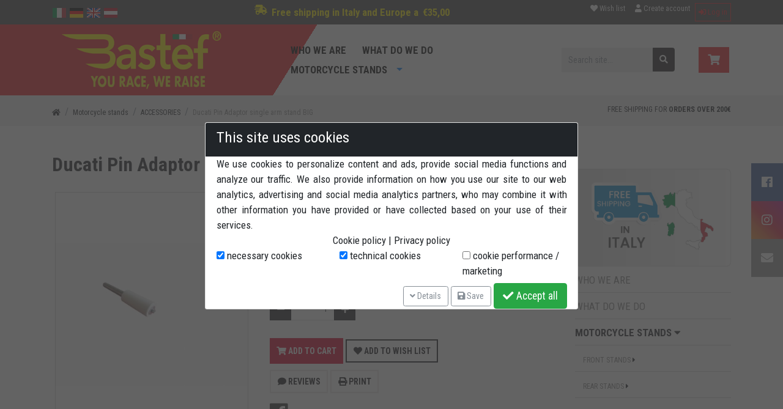

--- FILE ---
content_type: text/html; charset=UTF-8
request_url: https://www.bastef.com/motorradstnder/zubehre/ducati-einarm-adapter-gro/p/62.html?language=en
body_size: 18386
content:
<!DOCTYPE html>
<html dir="ltr" lang="en" prefix="og: http://ogp.me/ns#">
  <head>
        <link rel="apple-touch-icon" sizes="57x57" href="favicon/apple-icon-57x57.png">
    <link rel="apple-touch-icon" sizes="60x60" href="favicon/apple-icon-60x60.png">
    <link rel="apple-touch-icon" sizes="72x72" href="favicon/apple-icon-72x72.png">
    <link rel="apple-touch-icon" sizes="76x76" href="favicon/apple-icon-76x76.png">
    <link rel="apple-touch-icon" sizes="114x114" href="favicon/apple-icon-114x114.png">
    <link rel="apple-touch-icon" sizes="120x120" href="favicon/apple-icon-120x120.png">
    <link rel="apple-touch-icon" sizes="144x144" href="favicon/apple-icon-144x144.png">
    <link rel="apple-touch-icon" sizes="152x152" href="favicon/apple-icon-152x152.png">
    <link rel="apple-touch-icon" sizes="180x180" href="favicon/apple-icon-180x180.png">
    <link rel="icon" type="image/png" sizes="192x192"  href="favicon/android-icon-192x192.png">
    <link rel="icon" type="image/png" sizes="32x32" href="favicon/favicon-32x32.png">
    <link rel="icon" type="image/png" sizes="96x96" href="favicon/favicon-96x96.png">
    <link rel="icon" type="image/png" sizes="16x16" href="favicon/favicon-16x16.png">
    <link rel="manifest" href="favicon/manifest.json">
    <meta name="msapplication-TileColor" content="#ffffff">
    <meta name="msapplication-TileImage" content="favicon/ms-icon-144x144.png">
    <meta name="theme-color" content="#ffffff">
    <meta http-equiv="Content-Type" content="text/html; charset=UTF-8" />
    <title>Ducati Pin Adaptor single arm stand BIG Bastef - Prices & Offers</title>
    <meta name="description" content=" Discover the Ducati Pin Adaptor single arm stand BIG -  Bastef,  Take advantage of exclusive prices and offers now!" />
    <meta name="viewport" content="width=device-width, initial-scale=1, shrink-to-fit=no">
    <meta property="og:locale" content="en_GB">
    <meta property="og:type" content="website">
    <meta property="og:title" content="Ducati Pin Adaptor single arm stand BIG Bastef - Prices &amp; Offers">
    <meta property="og:description" content=" Discover the Ducati Pin Adaptor single arm stand BIG -  Bastef,  Take advantage of exclusive prices and offers now!">
    <meta property="og:url" content="https://www.bastef.com/motorradstnder/zubehre/ducati-einarm-adapter-gro/p/62.html?language=en">
    <meta property="og:site_name" content="Bastef Srl">
    <meta property="og:image" content="https://www.bastef.com/images/prodotti/accessori/mini-PMV.jpg">
    <meta name="twitter:card" content="product">
    <meta name="twitter:site" content="@Bastef Srl">
    <meta name="twitter:creator" content="@Bastef Srl">
    <meta name="twitter:title" content="Ducati Pin Adaptor single arm stand BIG Bastef - Prices &amp; Offers">
    <meta name="twitter:description" content=" Discover the Ducati Pin Adaptor single arm stand BIG -  Bastef,  Take advantage of exclusive prices and offers now!">
    <meta name="twitter:image" content="https://www.bastef.com/images/prodotti/accessori/mini-PMV.jpg">
    <meta name="twitter:url" content="https://www.bastef.com/motorradstnder/zubehre/ducati-einarm-adapter-gro/p/62.html?language=en">
    <base href="https://www.bastef.com/" />
    <link rel="stylesheet" type="text/css" href="libraries/bootstrap/css/bootstrap.min.css" />
<link rel="stylesheet" type="text/css" href="libraries/bootstrap/css/bootstrap-clearfix.min.css" />
<link rel="stylesheet" type="text/css" href="libraries/bootstrap/css/bootstrap-table-transpose.min.css" />
<link rel="stylesheet" type="text/css" href="libraries/bootstrap/css/bootstrap-no-gutter.min.css" />
<link rel="stylesheet" type="text/css" href="libraries/fontawesome/css/fontawesome-all.min.css" />
<link rel="stylesheet" type="text/css" href="libraries/jquery-ui/css/jquery-ui.min.css" />
<link rel="stylesheet" type="text/css" href="libraries/autosticky/css/autosticky.min.css" />
<link rel="stylesheet" type="text/css" href="templates/default/css/fonts/fonts.css" />
<link rel="stylesheet" type="text/css" href="libraries/countdown/css/jquery.countdown.min.css" />
<link rel="stylesheet" type="text/css" href="libraries/lightbox/css/lightbox.min.css" />
<link rel="stylesheet" type="text/css" href="libraries/autotab/css/autotab.min.css" />
<link rel="stylesheet" type="text/css" href="templates/default/css/product.css" />
<link rel="stylesheet" type="text/css" href="libraries/superfish/css/superfish.min.css" />
<link rel="stylesheet" type="text/css" href="templates/default/css/categories-menu-dropdown.css" />
<link rel="stylesheet" type="text/css" href="templates/default/css/categories-menu-mobile2.css" />
<link rel="stylesheet" type="text/css" href="libraries/jcarousel/css/jcarousel-vertical.min.css" />
<link rel="stylesheet" type="text/css" href="templates/default/css/last-viewed.css" />
<link rel="stylesheet" type="text/css" href="libraries/smartsuggest/css/smartsuggest.min.css" />
<link rel="stylesheet" type="text/css" href="templates/default/css/general.css" />
<link rel="stylesheet" type="text/css" href="templates/default/css/product-listing.css" />
<link rel="stylesheet" type="text/css" href="templates/default/css/blog.css" />
<link rel="stylesheet" type="text/css" href="templates/default/css/boxes.css" />
<link rel="stylesheet" type="text/css" href="templates/default/css/effect-image.css" />
<link rel="stylesheet" type="text/css" href="templates/default/css/effect-image-2.css" />
<script src="libraries/jquery/js/jquery.min.js"></script>
<script src="libraries/jquery/js/jquery-migrate.min.js"></script>
<script src="libraries/popper/js/popper.min.js"></script>
<script src="libraries/bootstrap/js/bootstrap.min.js"></script>
<script src="libraries/jquery-ui/js/jquery-ui-mod.min.js"></script>
<script src="libraries/jquery-ui-touch-punch/js/jquery-ui-touch-punch.min.js"></script>
<script src="libraries/jquery-ui/js/i18n/jquery.ui.datepicker-en.js"></script>
<script src="libraries/autosticky/js/jquery.autosticky.min.js"></script>
<script src="libraries/countdown/js/jquery.plugin.min.js"></script>
<script src="libraries/countdown/js/jquery.countdown.min.js"></script>
<script src="libraries/countdown/js/jquery.countdown-en.js"></script>
<script src="libraries/lightbox/js/lightbox.min.js"></script>
<script src="libraries/autotab/js/jquery.autotab.min.js"></script>
<script src="libraries/superfish/js/jquery.hoverIntent.min.js"></script>
<script src="libraries/superfish/js/superfish.min.js"></script>
<script src="libraries/jcarousel/js/jquery.jcarousel.min.js"></script>
<script src="libraries/jcarousel/js/jquery.jcarousel-swipe.min.js"></script>
<script src="libraries/smartsuggest/js/jquery.smartsuggest.min.js"></script>
      <script src="https://www.1d5920f4b44b27a802bd77c4f0536f5a-gdpr-locked/recaptcha/api.js" async defer></script>
          <script type="text/javascript">
      $(function () {
        $.datepicker.setDefaults($.datepicker.regional['en']);
      });
    </script>
    <link rel="canonical" href="https://www.bastef.com/motorcycle-stands/accessories/ducati-pin-adaptor-single-arm-stand-big/p/62.html" />


<!-- Global Site Tag (gtag.js) - Google Analytics -->
<script async src="https://www.1a3c9a8ebcc58dac607cdcc47329d03d-gdpr-locked/gtag/js?id=UA-18594313-1"></script>
<script>
  window.dataLayer = window.dataLayer || [];
  function gtag(){dataLayer.push(arguments);}
  gtag('js', new Date());
  
  gtag('config', 'UA-18594313-1', {'anonymize_ip': true});
     
</script>
      </head>
  <body>
    <header >
  <div class="NO_autosticky-header NO_autosticky-me">
    <div id="menu-black"><div class="container"> <div class="row d-flex align-items-center justify-content-between">
       
          <div class="col-auto">         <div class="box-module">
            <div class="text-center text-md-right">
        <div class="d-none d-sm-block">
          <span class="btn btn-sm lingua-boxtitle d-none">Language:</span>                      <a title="Italian" href="https://www.bastef.com//ducati-pin-adaptor-single-arm-stand-big/p/62.html?language=it">
              <img src="sysimages/it.png" alt="Italian" title="Italian" />            </a>
                        <a title="German" href="https://www.bastef.com//ducati-pin-adaptor-single-arm-stand-big/p/62.html?language=de">
              <img src="sysimages/de.png" alt="German" title="German" />            </a>
                        <a title="English" href="https://www.bastef.com//ducati-pin-adaptor-single-arm-stand-big/p/62.html?language=en">
              <img src="sysimages/en.png" alt="English" title="English" />            </a>
                        <a title="Austrian" href="https://www.bastef.com//ducati-pin-adaptor-single-arm-stand-big/p/62.html?language=at">
              <img src="sysimages/at.png" alt="Austrian" title="Austrian" />            </a>
                    </div>
        <div class="d-block d-sm-none">  
          <form name="language_box" action="https://www.bastef.com//ducati-pin-adaptor-single-arm-stand-big/p/62.html" method="post"><select name="language" onchange="this.form.submit();" class="form-control"><option value="it">Italian</option><option value="de">German</option><option value="en" selected="selected">English</option><option value="at">Austrian</option></select></form>    
        </div>
      </div>
    </div>
    </div>
           <div class="col-auto yellow d-flex">     <i class="fas fa-shipping-fast"></i> <div class="px-2"><b>Free shipping in Italy and Europe a
</div> €35,00
            </b></div>
       <div class="col-auto d-flex">
            <div class="d-none d-md-block"><a  href="https://www.bastef.com/wishlist.html" title="Wish list" id="wishlist_contents" class="btn btn-outline-light btn-sm"><i class="fa fa-heart"></i> Wish list</a></div>
   <div></div>
                <div class="d-none d-md-block"><a  href="https://www.bastef.com/create_account.html?c=1" title="Create account" id="button-69730737dcdb2404511082" class="btn btn-outline-light btn-sm"><i class="fa fa-user"></i> Create account</a></div>
                <div class="d-none d-md-block"><a  href="https://www.bastef.com/login.html" title="Log in" id="button-69730737dcda0523491449" class="btn btn-primary btn-sm"><i class="fa fa-sign-in-alt"></i> Log in</a></div>
              </div>
          
          
        </div></div></div>
    
    
       
    
    
       
      <div id="logo-mobile" class="autosticky-header autosticky-me"> 
    <div class="container"  id="pulsanti-alto-dx">
      <div class="row d-flex align-items-center justify-content-between no-gutters">
        
         <div  class="col-2 col-md-1 d-block d-lg-none">
              <div class="box-module-bm-categories-menu-mobile2" >
          <div class="categories-menu-mobile2">
      <div class="button-container">
        <button type="button" title="MENU" id="button-69730737d23cb370863775" class="btn btn-link open-button"><i class="fa fa-bars"></i> <small class="tit-menumobile2 d-none">MENU</small></button>      </div>
      <div class="content-container">
        <div class="row">
         <div class="col-12 content header">
            <div class="row">
              <div class="col-9 sfnero-m-mob">
                MENU
              </div>
              <div class="col-3 sfnero-m-mob text-right">
                <button type="button" title="" id="button-69730737d23d2048954604" class="btn btn-link close-button"><i class="fa fa-times"></i> </button>              </div>
            </div>
          </div>
          <div class="col-12 content account-cart">
            <div class="row">
              <div class="col-5 nogutterright">
                                  <a href="login.php" title="Logo in mondo spezie" class="btn btn-login btn-block">
                    <span>Accedi</span>
                  </a>
                              </div>
              <div class="col-7 nogutterleft">
                <a href="account_history.php" title="i miei ordini mondo spezie" class="btn btn-ordini btn-block">
                  <span>I miei ordini</span>
                </a>
              </div>
            </div>
                      </div>
          <div class="col-12 content search">
            <form name="search_box_menu_mobile2" action="https://www.bastef.com/search_result.html" method="get" id="search-box-menu-mobile2"><input type="hidden" name="formid" value="0da97873f9dfde181ec4299ab1fd6b1e" />    <span class="form-group">
      <span class="input-group">
        <input type="text" name="keywords"  autocomplete="off" id="search-keywords-menu-mobile2" class="form-control" placeholder="Search site..."  />        <span class="input-group-append"><button type="submit" title="" id="button-69730737d2417979261745" class="btn btn-primary"><i class="fa fa-search"></i>       <script type="text/javascript">
        $(function () {
                  var form_name = $("#button-69730737d2417979261745").parents("form:first").attr("name");
            $(document).on("submit", "form[name=\'" + form_name + "\']", function (event) {
              $("#button-69730737d2417979261745").prop("disabled", true);
              $("#button-69730737d2417979261745 > i").removeClass().addClass("fa fa-cog fa-spin fa-fw");
                    });
                });
      </script>
      </button></span>
      </span>
    </span>
    </form>          </div>
        
          <div class="col-12 content categories">
                  <ul>
                    <li>
              <a title="Who we are" class="title" href="https://www.bastef.com/#chi-siamo">Who we are</a>
            </li>
            
            
                        <li>
              <a title="What do we do" class="title" href="https://www.bastef.com/#cosa-facciamo">What do we do</a>
            </li>
            
            
                        <li>
              <a title="Motorcycle stands" class="title" href="https://www.bastef.com/motorcycle-stands/c/37.html">Motorcycle stands</a>
            </li>
            
            
                  </ul>
                </div>
       
          <div class="col-12 content other">
            <a  href="https://www.bastef.com/contact_us.html" title="" id="button-69730737d2594711373112" class="btn btn-outline-secondary"><i class="fa fa-envelope"></i> </a> <a  href="tel:+39 059 814 039" title="+39 059 814 039" id="button-69730737d2597492139952" class="btn btn-outline-secondary"><i class="fa fa-phone"></i> +39 059 814 039</a>          </div>
        </div>
      </div>
      <div class="overlay"></div>
      <script>
        $(function () {
          $(".categories-menu-mobile2 .button-container .open-button, .categories-menu-mobile2 .content-container .close-button").click(function () {
            $(".categories-menu-mobile2 .content-container, .categories-menu-mobile2 .overlay").fadeToggle(200);
          });
        });
      </script>
      
      
    </div>
        </div>
    
        </div>
        
        <div class="col-8 col-md-3 col-lg-3 col-auto text-right" id="header_logo">
          <div class="d-block d-md-none text-center">
            <a title="Bastef Srl: sale motorcycle stands completely made in Italy, clothing Buese motorcycle and accessories" href="https://www.bastef.com/"><img class="img-fluid center-block" alt="Bastef Srl: sale motorcycle stands completely made in Italy, clothing Buese motorcycle and accessories" src="img/bastef-cavalletti-moto.png" /></a>
          </div>
          <div class="d-none d-md-block">
            <a title="Bastef Srl: sale motorcycle stands completely made in Italy, clothing Buese motorcycle and accessories" href="https://www.bastef.com/"><img class="img-fluid" alt="Bastef Srl: sale motorcycle stands completely made in Italy, clothing Buese motorcycle and accessories" src="img/bastef-cavalletti-moto.png" /></a>
          </div>
        </div>
     
        
      <div class="d-none col-md-2 d-md-block  col-lg-1 col-1" > 
              
          </div>
            <div class="d-none d-lg-block col-lg-5 col-auto p-3" > 
                      <ul id="categories-menu-dropdown-main" class="sf-menu ">
                  <li class="sf-cat-257 level-1">
            <a title="Who we are" href="https://www.bastef.com/#chi-siamo">
              Who we are            </a>
            </li>
                      <li class="sf-cat-258 level-1">
            <a title="What do we do" href="https://www.bastef.com/#cosa-facciamo">
              What do we do            </a>
            </li>
                      <li class="sf-cat-37 level-1">
            <a title="Motorcycle stands" href="https://www.bastef.com/motorcycle-stands/c/37.html">
              Motorcycle stands            </a>
            <ul>
                      <li class="subcat level-2">
            <a title="FRONT STANDS" href="https://www.bastef.com/motorcycle-stands/front-stands/c/37_25.html">
              FRONT STANDS            </a>
            <ul>
                      <li class="subcat level-3">
            <a title="Under Fork" href="https://www.bastef.com/motorcycle-stands/front-stands/under-fork/c/37_25_252.html">
              Under Fork            </a>
            </li>
                      <li class="subcat level-3">
            <a title="Under steering columng" href="https://www.bastef.com/motorcycle-stands/front-stands/under-steering-columng/c/37_25_253.html">
              Under steering columng            </a>
            </li>
                      <li class="subcat level-3">
            <a title="Wheel chock" href="https://www.bastef.com/motorcycle-stands/front-stands/wheel-chock/c/37_25_254.html">
              Wheel chock            </a>
            </li>
            </ul>
          </li>
                    <li class="subcat level-2">
            <a title="REAR STANDS" href="https://www.bastef.com/motorcycle-stands/rear-stands/c/37_27.html">
              REAR STANDS            </a>
            <ul>
                      <li class="subcat level-3">
            <a title="" href="https://www.bastef.com/motorcycle-stands/rear-stands/c/37_27_255.html">
                          </a>
            </li>
                      <li class="subcat level-3">
            <a title="" href="https://www.bastef.com/motorcycle-stands/rear-stands/c/37_27_256.html">
                          </a>
            </li>
            </ul>
          </li>
                    <li class="subcat level-2">
            <a title="OFFROAD STANDS" href="https://www.bastef.com/motorcycle-stands/offroad-stands/c/37_34.html">
              OFFROAD STANDS            </a>
            </li>
                      <li class="subcat level-2">
            <a title="CENTRAL STANDS" href="https://www.bastef.com/motorcycle-stands/central-stands/c/37_26.html">
              CENTRAL STANDS            </a>
            </li>
                      <li class="subcat level-2 current-element">
            <a title="ACCESSORIES" href="https://www.bastef.com/motorcycle-stands/accessories/c/37_30.html">
              <strong>ACCESSORIES</strong>            </a>
            </li>
                      <li class="subcat level-2">
            <a title="SPECIAL OFFERS" href="https://www.bastef.com/motorcycle-stands/special-offers/c/37_31.html">
              SPECIAL OFFERS            </a>
            <ul>
                      <li class="subcat level-3">
            <a title="2 STANDS EACH BOX" href="https://www.bastef.com/motorcycle-stands/special-offers/stands-each-box/c/37_31_32.html">
              2 STANDS EACH BOX            </a>
            </li>
            </ul>
      </li>
      </ul>
      </li>
            </ul>
          <script type="text/javascript">
            $(function () {
          $("ul.sf-menu").superfish({
            cssArrows: true          });
        });
          </script>
    
          </div>
        
        <div class="d-none d-md-block col-md-4 col-lg-2 col-auto text-center" id="cerca">
            <!--<div class="box-module card">-->
    <div class="box-module">
            <!--<div class="card-body">-->
      <div class="cerca-prodotti-nel-sito">
        <form name="search_box" action="https://www.bastef.com/search_result.html" method="get" id="search-box">        <div class="form-group">
          <div class="input-group">
            <input type="text" name="keywords"  autocomplete="off" id="search-keywords" maxlength="255"  class="form-control" placeholder="Search site..."  />            <div class="input-group-btn"><button type="submit" title="" id="button-69730737d9aba387387182" class="btn btn-primary"><i class="fa fa-search"></i>       <script type="text/javascript">
        $(function () {
                  var form_name = $("#button-69730737d9aba387387182").parents("form:first").attr("name");
            $(document).on("submit", "form[name=\'" + form_name + "\']", function (event) {
              $("#button-69730737d9aba387387182").prop("disabled", true);
              $("#button-69730737d9aba387387182 > i").removeClass().addClass("fa fa-cog fa-spin fa-fw");
                    });
                });
      </script>
      </button></div>
          </div>
                    <div id="search-box-smartsuggest-container" class="smartsuggest-container"></div>
                  </div>
        </form>          <script type="text/javascript">
            $(function () {
              $("#search-keywords").smartsuggest({
                "container": $("#search-box-smartsuggest-container"),
              });
            });
          </script>
                </div>
    </div>
     </div>
        
        <div class="col-2 col-auto col-md-2 col-lg-1  ">
          <div class="float-left float-md-right float-lg-right">
      
                        <div class="btn-toolbar customer-menu">
            
              
                <div class="btn-group mr-1">
                 <a  href="https://www.bastef.com/shopping_cart.html" title="Cart" id="cart_contents" class="btn btn-outline-light btn-lg"><i class="fa fa-shopping-cart"></i> </a>
              </div>
            </div>
          </div>
        </div>
      </div>
     
  
  
     
      </div>
  </div>
   
    </div>
 
   

 
 
</header>

<main class="product-info">
  <form name="cart_quantity" action="https://www.bastef.com/motorcycle-stands/accessories/ducati-pin-adaptor-single-arm-stand-big/p/62.html?action=add_product&amp;language=en" method="post"  id="cart_quantity"><input type="hidden" name="products_id" value="62" /><input type="hidden" name="action_wishlist"  id="action-wishlist" />
  <script type="application/ld+json">{"@context":"https:\/\/schema.org\/","@type":"Product","name":"Ducati Pin Adaptor single arm stand BIG","image":"https:\/\/www.bastef.com\/images\/prodotti\/accessori\/mini-PMV.jpg","description":"Pin adaptor for Single arm stand DUCATI SMALL. Fit for: Ducati 1098\/S\/R - 1198 - Multistrada 1200 - Streetfighter.","brand":"Bastef","model":"PDU","itemCondition":"new","offers":{"@type":"Offer","category":"Motorcycle stands &gt; ACCESSORIES","price":"30.00","priceCurrency":"EUR","availability":"https:\/\/schema.org\/InStock"}}</script>
  <section id="navigazione-sito-bastef">
    <div class="container">
      <div class="row">
        <div class="col-12 col-xl-8">
          <ul class="breadcrumb">
      <li class="breadcrumb-item">
        <a title="Top" href="https://www.bastef.com/index.php">
          <i class="fa fa-home"></i>
        </a>
      </li>
      <li class="breadcrumb-item"><a title="Motorcycle stands" href="https://www.bastef.com/motorcycle-stands/c/37.html">Motorcycle stands</a></li><li class="breadcrumb-item"><a title="ACCESSORIES" href="https://www.bastef.com/motorcycle-stands/accessories/c/37_30.html">ACCESSORIES</a></li><li class="breadcrumb-item last-element"><a title="Ducati Pin Adaptor single arm stand BIG" href="https://www.bastef.com/motorcycle-stands/accessories/ducati-pin-adaptor-single-arm-stand-big/p/62.html?cPath=37_30">Ducati Pin Adaptor single arm stand BIG</a></li></ul><script type="application/ld+json">{"@context":"https:\/\/schema.org\/","@type":"BreadcrumbList","itemListElement":[{"@type":"ListItem","position":"1","name":"Top","item":"https:\/\/www.bastef.com\/index.php"},{"@type":"ListItem","position":2,"name":"Motorcycle stands","item":"https:\/\/www.bastef.com\/motorcycle-stands\/c\/37.html"},{"@type":"ListItem","position":3,"name":"ACCESSORIES","item":"https:\/\/www.bastef.com\/motorcycle-stands\/accessories\/c\/37_30.html"},{"@type":"ListItem","position":4,"name":"Ducati Pin Adaptor single arm stand BIG","item":"https:\/\/www.bastef.com\/motorcycle-stands\/accessories\/ducati-pin-adaptor-single-arm-stand-big\/p\/62.html?cPath=37_30"}]}</script>
        </div>
        <div class="col-12 col-xl-4 text-right sped-gratis">
         Free shipping for <strong>orders over 200€</strong>
        </div>
      </div>
    </div>
  </section>
  <section>
    <div class="container">
      <div class="row">
        <div class="col-12">
          
        </div>
      </div>
      <div class="row">
     
        <div class="order-1  col-12 col-md-12 col-lg-9 col-xl-9">
          
          

         
          
          
          
          
          
        
             <div id="a-scomparsa-prod">
            <div class="card-prodotto">
              <div class="card-header prodotto">
                <h1 class="text-left">Ducati Pin Adaptor single arm stand BIG Bastef</h1>
              </div>
              <div class="card-body text-justify" style="display: none;">

                <p class = "testohdue text-justify">
                  Looking for <strong> Ducati Pin Adaptor single arm stand BIG </strong>?
                  From <a href="https://www.bastef.com/" title="Bastef Srl sale Ducati Pin Adaptor single arm stand BIG online, $category_manufacturers$ at best price"> <strong> Bastef Srl </strong> </a>
                  find the best prices on all our products such as Ducati Pin Adaptor single arm stand BIG <a title="Bastef" href="https://www.bastef.com/Bastef/m/10.html">Bastef</a>.
                  Shop safe from home and discover the best deals on Ducati Pin Adaptor single arm stand BIG <a title="Bastef" href="https://www.bastef.com/Bastef/m/10.html">Bastef</a>.
                  Bastef Srl, specialized store in the <a href="https://www.bastef.com/" title="sale Ducati Pin Adaptor single arm stand BIG"> <strong> sale Ducati Pin Adaptor single arm stand BIG. </strong> </a>
                  Check out our online catalog of Ducati Pin Adaptor single arm stand BIG <a title="Bastef" href="https://www.bastef.com/Bastef/m/10.html">Bastef</a>, the best prices on Ducati Pin Adaptor single arm stand BIG can only be found on Bastef Srl.
                  From <strong> Bastef Srl </strong> you can find the best offers and <strong> best prices on ACCESSORIES </strong> including <strong> Ducati Pin Adaptor single arm stand BIG </strong> of the prestigious brand: Bastef.
                </p>
              </div>              
            </div>
            <script>
              $(function () {
                $("#a-scomparsa-prod .card-header").click(function () {
                  $("#a-scomparsa-prod .card-body").slideToggle();
                });
              });
            </script>
          </div>
         
          
          <div class="row">
            <div class="col-12 col-md-6 col-lg-5 col-xl-5">
              <div class="marks-container">
                
                
                
              </div>
              
      <div style="display: none;" id="product-image-container-62" class="col-12 product-image-container">
          <div class="row">
          <div class="product-main-image-container col-12">
      <div class="product-main-image-subcontainer text-center">
        <a title="Ducati Pin Adaptor single arm stand BIG" href="https://www.bastef.com/images/prodotti/accessori/mini-PMV.jpg" data-lightbox="group-62">
          <img src="sysimages/thumbnails/400x300_images_prodotti_accessori_mini-PMV.jpg" alt="Ducati Pin Adaptor single arm stand BIG" title="Ducati Pin Adaptor single arm stand BIG" id="product-main-image" class="img-fluid" style="width: 400px; height: 400px; " />  
        </a>
      </div>
    </div>
    <div class="product-image-gallery-container col-12">
      <div class="row">
              </div>
    </div>
        </div>
    
      </div>
      
      <script type="text/javascript">
        $(function(){
          $("#product-image-container-62").show();
        });
      </script>
      
            </div>
            <div class="col-12 col-md-6 col-lg-7 col-xl-7">
              <div class="row">
                <div class="col-12 date-available"></div>
                <div class="col-12 availability">Availability: <span id="product-availability-container-62" class="product-availability-container"><i class="fa fa-circle status-icon available" title="Available"></i></span></div>
                <div class="col-12 model">PDU |  <a title="Bastef" href="https://www.bastef.com/Bastef/m/10.html">Bastef</a></div>
                <div class="col-12 nome-prodotto">
                                    
                  <h2>Ducati Pin Adaptor single arm stand BIG Bastef al miglior prezzo</h2>
                  <p class="descrizione-breve"></p>
                                  </div>                
                <div class="col-12 features"></div>
                <div class="col-12 inputs"></div>
                <div class="col-12 stock-table"></div>
                <div class="col-12 price-countdown"></div>
                <div class="col-12 price"><div id="product-price-container-62" class="product-price-container"><span class="product-price-layout-0">30.00 € <span class="tax-disclaimer">including VAT</span></span></div></div>
                <div class="col-12 options"></div>                
                <div class="col-12 quantity"><div id="product-quantity-container-62" class="product-quantity-container">      <div class="input-group plus-minus-group">
        <div class="input-group-btn">
          <button type="button" title="" id="minus_button_prod_quantity" class="btn btn-secondary" data-products-btn="minus"><i class="fa fa-minus"></i> </button>        </div>
        <input type="text" name="prod_quantity" value="1"   maxlength="5" id="prod_quantity" data-products-qty="true" data-products-id="62" class="text-right form-control"  />        <div class="input-group-btn">
          <button type="button" title="" id="plus_button_prod_quantity" class="btn btn-secondary" data-products-btn="plus"><i class="fa fa-plus"></i> </button>        </div>
      </div>
      <script type="text/javascript">
        $(function () {
          $("#prod_quantity").on("keyup", function () {
            var parsed = parseInt($(this).val()) || 0;
            if (parsed >= 48.000) {
              parsed = 48.000;
            } else if (parsed < 0.000) {
              parsed = 0.000;
            }
            $(this).val(parsed);
          });
          $("#plus_button_prod_quantity").on("click", function () {
            var parsed = parseInt($("#prod_quantity").val()) || 0;
            parsed++;
            if (parsed > 48.000) {
              parsed = 48.000;
            }
            $("#prod_quantity").val(parsed);
          });
          $("#minus_button_prod_quantity").on("click", function () {
            var parsed = parseInt($("#prod_quantity").val()) || 0;
            parsed--;
            if (parsed < 0.000) {
              parsed = 0.000;
            }
            $("#prod_quantity").val(parsed);
          });
        });
      </script>
      </div></div>
                <div class="col-12 stock-alert"></div>
                <div class="col-12 custom-content"></div>
                <div class="col-12 loyalty-points"></div>
                <div class="col-12 slaves"></div>
                <div class="col-12 buttons">
                  <button type="submit" title="Add to Cart" id="button-69730737cf74b282122099" class="btn btn-primary"><i class="fa fa-shopping-cart"></i> Add to Cart      <script type="text/javascript">
        $(function () {
                  var form_name = $("#button-69730737cf74b282122099").parents("form:first").attr("name");
            $(document).on("submit", "form[name=\'" + form_name + "\']", function (event) {
              $("#button-69730737cf74b282122099").prop("disabled", true);
              $("#button-69730737cf74b282122099 > i").removeClass().addClass("fa fa-cog fa-spin fa-fw");
                    });
                });
      </script>
      </button>
                  <button type="submit" title="Add to Wish List" id="button-69730737cf754441224679" class="btn btn-secondary"><i class="fa fa-heart"></i> Add to Wish List      <script type="text/javascript">
        $(function () {
                  var form_name = $("#button-69730737cf754441224679").parents("form:first").attr("name");
            $(document).on("submit", "form[name=\'" + form_name + "\']", function (event) {
              $("#button-69730737cf754441224679").prop("disabled", true);
              $("#button-69730737cf754441224679 > i").removeClass().addClass("fa fa-cog fa-spin fa-fw");
                    });
                    $("#button-69730737cf754441224679").click(function () {
        $("#action-wishlist").val("add_product");            });
                });
      </script>
      </button>
                </div>
                <div class="col-12 buttons-bis">
                  <a  href="https://www.bastef.com/motorcycle-stands/accessories/ducati-pin-adaptor-single-arm-stand-big/pr/62.html?language=en" title="Reviews" id="button-69730737cfcf3914869429" class="btn btn-secondary"><i class="fa fa-comment"></i> Reviews</a>
                  <button type="button" title="Print" id="button-69730737cfd00683622235" class="btn btn-secondary"><i class="fa fa-print"></i> Print      <script type="text/javascript">
        $(function () {
                  $("#button-69730737cfd00683622235").click(function () {
        Javascript:popup=window.open('https://www.bastef.com/product_print.html?products_id=62','popup','scrollbars,resizable,width='+screen.width+',height='+screen.height+',left=0,top=0,fullscreen=yes'); popup.focus(); return false;            });
                });
      </script>
      </button>
                </div>
                <div class="col-12">
                          <div class="box-module">
                    <div class="social-share-scheda-prodotto">
                <a title="Share on Facebook" href="https://www.2343ec78a04c6ea9d80806345d31fd78-gdpr-locked/share.php?u=https%3A%2F%2Fwww.bastef.com%2Fmotorcycle-stands%2Faccessories%2Fducati-pin-adaptor-single-arm-stand-big%2Fp%2F62.html" target="_blank">
      <i class="fab fa-facebook fa-2x"></i>
    </a>
              </div>
        </div>
        
                </div>
              </div>
            </div>
          </div>
          <div class="row">
      <div class="col-12 tabs">
                            <div class="autotab-me">
                <ul>
                  <li data-tab-id="descrizione"><span class="d-none d-xl-block">Description</span><i title="Description" class="d-block d-xl-none fa fa-info"></i></li>
                  <li data-tab-id="spedizioni"><span class="d-none d-xl-block">Shipping</span><i title="Shipping" class="d-block d-xl-none fa fa-truck"></i></li>
                  <li data-tab-id="scheda-tecnica"><span class="d-none d-xl-block">Technical data sheet</span><i title="Technical data sheet" class="d-block d-xl-none fa fa-cog"></i></li>
                  <li data-tab-id="recensioni"><span class="d-none d-xl-block">Reviews</span><i title="Recensioni" class="d-block d-xl-none fa fa-comments"></i></li>
                  <li data-tab-id="richiedi-informazioni"><span class="d-none d-xl-block">Request information</span><i title="Request information" class="d-block d-xl-none fa fa-pen-square"></i></li>
                  <li data-tab-id="diritto-recesso"><span class="d-none d-xl-block">Right of withdrawal</span><i title="Right of withdrawal" class="d-block d-xl-none fa fa-money-bill-alt"></i></li>
                </ul>
                <div id="descrizione">
                  Pin adaptor for Single arm stand DUCATI SMALL. Fit for: Ducati 1098/S/R - 1198 - Multistrada 1200 - Streetfighter.
                </div>
                <div id="spedizioni">
                    <div class="products-shipping-table"></div>
  <script type="text/javascript">

    function update_products_shipping_table() {
      var data = Array();
      $("input[data-products-qty='true']").each(function () {
        var products_id = $(this).attr("data-products-id");

        // MOD ATTRIBUTE WEIGHT START
        var attributes = {}; // USARE UN OGGETTO E NON UN ARRAY! JSON.stringify([2 => 1]) = [null, null, 1] - JSON.stringify({2 => 1}) = "{"2":"1"}"
        $("#product-options-container-" + products_id + " .product-options").each(function () {
          var options_id = $(this).attr("data-options-id");
          var options_values_id = $(this).val();
          attributes[options_id] = options_values_id;
        });

        data.push({
          "products_id": products_id,
          "qty": $(this).val(),
          "attributes": JSON.stringify(attributes)
        });
        // MOD ATTRIBUTE WEIGHT END
      });
      $.ajax({
        "url": "https://www.bastef.com/index.php",
        "type": "post",
        "data": {
          "ajax": "ajaxGetProductsShippingTable",
          "data": (data.length === 0 ? null : data)
        },
        success: function (result) {
          $(".products-shipping-table").html(result);
        }
      });
    }

    $(function () {
      $(document).on("keyup", "input[data-products-qty='true']",
              function () {
                update_products_shipping_table();
              }
      );
      $(document).on("click", "button[data-products-btn]",
              function () {
                update_products_shipping_table();
              }
      );

      // MOD ATTRIBUTE WEIGHT START
      $(document).on("change", ".product-options-container .product-options",
              function () {
                update_products_shipping_table();
              }
      );
      // MOD ATTRIBUTE WEIGHT END


      update_products_shipping_table();
    });

  </script>
  
                </div>
                <div id="scheda-tecnica">
                  
                  
                </div>
                <div id="recensioni">                  <strong>
                    Read our customers' reviews on Ducati Pin Adaptor single arm stand BIG della categoria ACCESSORIES.
                  </strong>
                  <br>
                  Here you will find only satisfied customers, thanks to a technical assistance made by those who really know the world ACCESSORIES.
                  <br><br>
                          <div class="box-module card simple-featured-products">
                      <div class="card-header">MODULE_BOXES_PRODUCT_REVIEWS_HEADING</div>
                      <div class="card-body">
                        <div class="row">
              <div class="col-12">
                <div class="product-review-title">Ducati Pin Adaptor single arm stand BIG</div>
                <div class="row">
                  <div class="col-12 col-sm-6">
                    <div><ul class="star-rating-container star-rating"><li><span><i class="far fa-star"></i></span></li><li><span><i class="far fa-star"></i></span></li><li><span><i class="far fa-star"></i></span></li><li><span><i class="far fa-star"></i></span></li><li><span><i class="far fa-star"></i></span></li></ul>Average rate:                       <strong>0.00</strong> / 5.00
                    </div>
                    <div>Votes: 0</div>
                    <div>Reviews: 0</div>
                  </div>
                  <div class="col-12 col-sm-6 text-left text-sm-right">
                    <img src="sysimages/thumbnails/250x187_images_prodotti_accessori_mini-PMV.jpg" alt="Ducati Pin Adaptor single arm stand BIG" title="Ducati Pin Adaptor single arm stand BIG" style="width: 250px; height: 250px; " />                  </div>
                </div>
              </div>
            </div>
                      </div>
        </div>
        
                  <br>
                  <strong>
                    Review Ducati Pin Adaptor single arm stand BIG of the brand <a title="Bastef" href="https://www.bastef.com/Bastef/m/10.html">Bastef</a>.
                  </strong>
                  <br>
                  Rely on the quality and professionalism of Bastef Srl on the sale of Ducati Pin Adaptor single arm stand BIG, only here you will find the best prices.
                  <br><br>
                  <a  href="https://www.bastef.com/motorcycle-stands/accessories/ducati-pin-adaptor-single-arm-stand-big/pr/62.html?language=en" title="Reviews" id="button-69730737cfcf3914869429" class="btn btn-secondary"><i class="fa fa-comment"></i> Reviews</a>
                </div>
                <div id="richiedi-informazioni">                  Would you like to know more about <strong>Ducati Pin Adaptor single arm stand BIG</strong> PDU or, more generally, about our ACCESSORIES?
                  Are you looking for a ACCESSORIES but you don't find it in the catalogue?
                  <strong>The Bastef Srl staff will respond to all your requests.</strong>
                  <br><br>
                  <strong>Rely on our experience!!!</strong>
                  <br><br>
                  <div class="row">
  <div class="col-12"> 
    <div class="row form-group">
      <label class="form-control-label col-12 col-sm-2">Name and surname:</label>
      <div class="col-12 col-sm-10">
        <input type="text" name="contact_name"  id="contact-name" class="formal-required form-control" />      </div>  
    </div>
    <div class="row form-group has-feedback">
      <label class="form-control-label col-12 col-sm-2">E-Mail Address:</label>
      <div class="col-12 col-sm-10">
        <div class="input-group">
          <div class="input-group-addon"><i class="fa fa-at"></i></div>
          <input type="text" name="contact_email"  id="contact-email" class="formal-required form-control" />        </div>
        <div class="d-none contact-email-address-errors" id="contact-email-address-error-0"><div class="row"><div class="col-12 no-gutter"><div class="alert alert-info"><i class="fa fa-info-circle"></i> The E-mail is correct</div></div></div></div>
        <div class="d-none contact-email-address-errors" id="contact-email-address-error-1"><div class="row"><div class="col-12 no-gutter"><div class="alert alert-danger"><i class="fa fa-exclamation-circle"></i> Your E-Mail address must contain a minimum of 6 characters.</div></div></div></div>
        <div class="d-none contact-email-address-errors" id="contact-email-address-error-2"><div class="row"><div class="col-12 no-gutter"><div class="alert alert-danger"><i class="fa fa-exclamation-circle"></i> Your E-Mail address does not appear to be valid - please make any necessary corrections.</div></div></div></div>
      </div>
    </div>
    <script type="text/javascript">
      $(function () {
      $("#contact-email").change(function () {
      $.ajax({
      "url": "https://www.bastef.com/index.php",
              "type": "post",
              "data": {
              "ajax": "ajaxCheckEmailSyntax",
                      "email_address": $(this).val()
              },
              "success": function (result) {
              $(".contact-email-address-errors").addClass("d-none");
              $("#contact-email-address-error-" + result).removeClass("d-none").show();
              }
      });
      }
      );
      });
    </script>
    <div class="row form-group">
      <label class="form-control-label col-12 col-sm-2">Request:</label>
      <div class="col-12 col-sm-10">
        <textarea name="contact_enquiry" cols="1" rows="7"  id="contact-enquiry" class="form-control"></textarea>      </div>  
    </div>
    <div class="row form-group form-inline">
      <label class="form-control-label col-12 col-sm-2">Security question:</label>
      <div class="col-12 col-sm-10">
                  <div class="g-recaptcha" data-sitekey="6LfLVWYrAAAAAH8xpphhTLvK6unsaHDmG6UgjyI5"></div>
                <div class="d-none" id="contact-captcha-error"><div class="row"><div class="col-12 no-gutter"><div class="alert alert-danger"><i class="fa fa-exclamation-circle"></i> Wrong security code.</div></div></div></div>
      </div>
    </div>
    <div class="row form-group">
      <div class="col-12">
        <div class="checkbox">
          <label><input type="checkbox" name="contact_privacy" value="true"  id="contact-privacy" class="formal-required" /> 
            <span>I have read and I accept the <a target="_blank" href="https://www.bastef.com/privacy-policy-bastefcom/ci/10.html">privacy policy</a> and I consent to the processing of my data.</span>
          </label>
        </div>
      </div>  
    </div>
    <div class="row">
      <div class="col-12 text-right">
        <button type="button" title="Continue" id="contact-send" class="btn btn-primary"><i class="far fa-envelope"></i> Continue</button>      </div>
    </div>
    <script type="text/javascript">
      $(function () {
      $("#contact-send").click(function () {
      var error = false;
      if (!$("#contact-privacy").is(":checked")) {
      $("#contact-privacy").focus();
      error = true;
      }
      if ($("#contact-captcha-response").val() == "") {
      $("#contact-captcha-response").focus();
      error = true;
      }
      if ($("#contact-email").val() == "") {
      $("#contact-email").focus();
      error = true;
      }
      if ($("#contact-name").val() == "") {
      $("#contact-name").focus();
      error = true;
      }
      if (!error) {
      $.ajax({
      "url": "https://www.bastef.com/index.php",
              "type": "post",
              "data": {
              "ajax": "ajaxCheckCaptcha",
                "captcha_response": grecaptcha.getResponse()
              },
              "success": function (result) {
              if (result === "true") {
              var $form = $("<form name=\"contact-us\" action=\"https://www.bastef.com/contact_us.html?action=process\" method=\"post\"><input type=\"hidden\" name=\"formid\" value=\"0da97873f9dfde181ec4299ab1fd6b1e\" />");
              $("<input>").attr({"type": "hidden", "name": "do_redirect", "value": "product_info.php"}).appendTo($form);
              $("<input>").attr({"type": "hidden", "name": "do_redirect_params", "value": "products_id=62"}).appendTo($form);
              $("<input>").attr({"type": "hidden", "name": "messagestack_name", "value": "products_info"}).appendTo($form);
              $("<input>").attr({"type": "hidden", "name": "contact_products_id", "value": "62"}).appendTo($form);
              $("<input>").attr({"type": "hidden", "name": "contact_name", "value": $("#contact-name").val()}).appendTo($form);
              $("<input>").attr({"type": "hidden", "name": "contact_email", "value": $("#contact-email").val()}).appendTo($form);
              $("<input>").attr({"type": "hidden", "name": "contact_enquiry", "value": $("#contact-enquiry").val()}).appendTo($form);
                            $("<input>").attr({"type": "hidden", "name": "contact_privacy", "value": $("#contact-privacy").val()}).appendTo($form);
                            $("</form>").appendTo($form);
              $form.appendTo($(document.body));
              $form.submit();
              } else {
              $("#contact-captcha-error").removeClass("d-none").show();
              }
              }
      });
      }
      });
      });
    </script>
  </div>
</div>
                </div>
                <div id="diritto-recesso">
                  In compliance with the provisions of Legislative Decree 6 September 2005 n.&nbsp;206 (and subsequent amendments and additions), the Consumer Customer, if not satisfied with the products or the content of the services purchased at&nbsp;<strong>Bastef Srl</strong>&nbsp;, with registered office in&nbsp;&nbsp;<strong>Solara di Bomporto (MO) Via W.Tabacchi, 37 - 41030 Italy</strong>&nbsp;, VAT number&nbsp;&nbsp;<strong>03427190362</strong>&nbsp;&nbsp;(hereinafter called "Seller"), may return the same products or waive the right to provide services and obtain reimbursement of the price already paid at the time of prepayment.&nbsp;<br /> <br /> <em>Operation mode</em><br /> To this end, the Customer must contact the Seller within 14 days of delivery of the products or within 14 days after the purchase of the services, by sending a notification via registered mail (at&nbsp;<strong>Solara di Bomporto (MO) Via W.Tabacchi , 37 - 41030 Italy</strong>&nbsp;), containing all the information necessary and useful for the correct processing of the return and reimbursement procedure.&nbsp;This communication must necessarily contain all of the following:&nbsp;&nbsp;<br /> a.&nbsp;the express wish of the Customer to want to withdraw in whole or in part from the purchase contract;&nbsp;<br /> b.&nbsp;the number and copy of the document (invoice - transport document) proving the purchase of the order with respect to which it intends to exercise the right of withdrawal;&nbsp;<br /> c.&nbsp;the description and the codes of the Products with respect to which the right of withdrawal is exercised.&nbsp;The re-credit, including shipping costs, will be made by the Seller within 14 days of receiving the communication via registered mail above.&nbsp;<br /> <br /> Following receipt of the communication with which the Customer communicates his desire to exercise the right of withdrawal, the Seller, having checked the correspondence to the above requirements, will agree, also via e-mail, with the Customer the modalities with which to perform the return of products.&nbsp;<br /> <br /> Depending on the return policy of goods established by the Seller, one of the following options will be included:<br /> <br /> a) service contracts after the complete provision of the service if the execution began with the express agreement of the consumer and with the acceptance of the loss of the right of withdrawal following the full execution of the contract by the professional;&nbsp;<br /> b) the supply of goods or services whose price is linked to fluctuations in the financial market that the trader is unable to control and which may occur during the withdrawal period;&nbsp;<br /> c) the supply of goods made to measure or clearly personalized;&nbsp;<br /> d) the supply of goods that are liable to deteriorate or expire rapidly;&nbsp;<br /> e) the supply of sealed goods that can not be returned for hygienic reasons or related to health protection and have been opened after delivery;<br /> f) the supply of goods which, after delivery, are, by their nature, inseparably mixed with other goods;&nbsp;<br /> g) the supply of alcoholic beverages, the price of which has been agreed upon at the time of conclusion of the sales contract, whose delivery can take place only after thirty days and whose actual value depends on fluctuations on the market that can not be controlled by the professional;<br /> h) contracts in which the consumer has specifically requested a visit by the professional for the purpose of carrying out urgent repairs or maintenance work.&nbsp;If, on the occasion of such a visit, the professional provides services in addition to those specifically requested by the consumer or goods other than the spare parts necessary for maintenance or repairs, the right of withdrawal applies to such additional services or goods;&nbsp;<br /> i) the provision of sealed audio or video recordings or sealed computer software that have been opened after delivery;&nbsp;<br /> l) the supply of newspapers, periodicals and magazines with the exception of subscription contracts for the supply of such publications;&nbsp;<br /> m) contracts concluded at a public auction;<br /> (n) the provision of accommodation for non-residential purposes, the transport of goods, car rental services, catering services or services relating to leisure activities where the contract provides for a specific date or period of performance;&nbsp;<br /> o) the provision of digital content through non-material support if the execution began with the express agreement of the consumer and with his acceptance of the fact that in this case he would lose the right of withdrawal.&nbsp;<br /> <br /> <em>Exclusion of the right of withdrawal</em><br /> However, the right to return is excluded:
                </div>
              </div>
            </div>
          </div>          
        </div>

   <div class="order-2  d-none d-lg-inline col-md-3 col-lg-3 col-xl-3 lateralesinistro">
           <div class="assistenzaclienti-lat"><img src="img/cavalletti-moto-italia-spedizione-gratis-inglese.png" class="img-fluid"></div>
              <div class="box-module">
            <div class="menulateralecategorie">
        <div class="d-none d-sm-block"><ul><li><span class="root-category nested-level1"><a title="Who we are" href="https://www.bastef.com/#chi-siamo">Who we are</a></span></li><li><span class="root-category nested-level1"><a title="What do we do" href="https://www.bastef.com/#cosa-facciamo">What do we do</a></span></li><li><span class="root-category nested-level1"><a title="Motorcycle stands" href="https://www.bastef.com/motorcycle-stands/c/37.html"><strong class="redbastef">Motorcycle stands</strong></a> <i class="fa fa-caret-down"></i></span></li><li><span class="root-category nested-level2">&nbsp;<a title="FRONT STANDS" href="https://www.bastef.com/motorcycle-stands/front-stands/c/37_25.html">FRONT STANDS</a> <i class="fa fa-caret-right"></i></span></li><li><span class="root-category nested-level2">&nbsp;<a title="REAR STANDS" href="https://www.bastef.com/motorcycle-stands/rear-stands/c/37_27.html">REAR STANDS</a> <i class="fa fa-caret-right"></i></span></li><li><span class="root-category nested-level2">&nbsp;<a title="OFFROAD STANDS" href="https://www.bastef.com/motorcycle-stands/offroad-stands/c/37_34.html">OFFROAD STANDS</a></span></li><li><span class="root-category nested-level2">&nbsp;<a title="CENTRAL STANDS" href="https://www.bastef.com/motorcycle-stands/central-stands/c/37_26.html">CENTRAL STANDS</a></span></li><li><span class="root-category nested-level2">&nbsp;<a title="ACCESSORIES" href="https://www.bastef.com/motorcycle-stands/accessories/c/37_30.html"><strong class="redbastef"><span class="selected-category">ACCESSORIES</span></strong></a></span></li><li><span class="root-category nested-level2">&nbsp;<a title="SPECIAL OFFERS" href="https://www.bastef.com/motorcycle-stands/special-offers/c/37_31.html">SPECIAL OFFERS</a> <i class="fa fa-caret-right"></i></span></li></ul></div>
        <div class="d-block d-sm-none"><select name="categories_dropdown" onchange="location.href=this.options[this.selectedIndex].value;" id="categories-dropdown" class="form-control"><option value="">-Please Select-</option><option value="https://www.bastef.com/#chi-siamo">Who we are</option><option value="https://www.bastef.com/#cosa-facciamo">What do we do</option><option value="https://www.bastef.com/motorcycle-stands/c/37.html">Motorcycle stands</option><option value="https://www.bastef.com/motorcycle-stands/front-stands/c/37_25.html">&nbsp;FRONT STANDS</option><option value="https://www.bastef.com/motorcycle-stands/front-stands/under-fork/c/37_25_252.html">&nbsp;&nbsp;Under Fork</option><option value="https://www.bastef.com/motorcycle-stands/front-stands/under-steering-columng/c/37_25_253.html">&nbsp;&nbsp;Under steering columng</option><option value="https://www.bastef.com/motorcycle-stands/front-stands/wheel-chock/c/37_25_254.html">&nbsp;&nbsp;Wheel chock</option><option value="https://www.bastef.com/motorcycle-stands/rear-stands/c/37_27.html">&nbsp;REAR STANDS</option><option value="https://www.bastef.com/motorcycle-stands/rear-stands/c/37_27_255.html">&nbsp;&nbsp;</option><option value="https://www.bastef.com/motorcycle-stands/rear-stands/c/37_27_256.html">&nbsp;&nbsp;</option><option value="https://www.bastef.com/motorcycle-stands/offroad-stands/c/37_34.html">&nbsp;OFFROAD STANDS</option><option value="https://www.bastef.com/motorcycle-stands/central-stands/c/37_26.html">&nbsp;CENTRAL STANDS</option><option value="https://www.bastef.com/motorcycle-stands/accessories/c/37_30.html">&nbsp;ACCESSORIES</option><option value="https://www.bastef.com/motorcycle-stands/special-offers/c/37_31.html">&nbsp;SPECIAL OFFERS</option><option value="https://www.bastef.com/motorcycle-stands/special-offers/stands-each-box/c/37_31_32.html">&nbsp;&nbsp;2 STANDS EACH BOX</option></select></div>
      </div>
    </div>
    
          <br>
              <div class="box-module card">
              <div class="card-header"><a title="Shopping Cart" href="shopping_cart.php">Shopping Cart</a></div>
              <div class="card-body text-right">
        0 items in cart.      </div>
    </div>
    
                <div class="box-module card">
                  <div class="card-header">Last viewed</div>
                  <div class="card-body">
          <div class="last-viewed-external-wrapper-vertical">
            <div class="last-viewed-wrapper">
              <div data-jcarousel="true" id="last-viewed">
                <ul>
                                      <li>
                      <div class="last-viewed-element">
                        <div class="last-viewed-image-container">
                          <a title="Ducati Pin Adaptor single arm stand BIG" href="https://www.bastef.com//ducati-pin-adaptor-single-arm-stand-big/p/62.html?cPath=37_30">
                            <img src="sysimages/thumbnails/250x187_images_prodotti_accessori_mini-PMV.jpg" alt="Ducati Pin Adaptor single arm stand BIG" title="Ducati Pin Adaptor single arm stand BIG" class="img-fluid" style="width: 250px; height: 250px; " />                          </a>
                        </div>
                        <div class="last-viewed-name-container">
                          <a title="Ducati Pin Adaptor single arm stand BIG" href="https://www.bastef.com//ducati-pin-adaptor-single-arm-stand-big/p/62.html?cPath=37_30">Ducati Pin Adaptor single arm stand BIG</a>
                        </div>
                      </div>
                    </li>
                                    </ul>
              </div>
              <a title="Prev" data-jcarouselcontrol="true" href="#" onclick="return false;" class="last-viewed-control-prev inactive">
              </a>
              <a title="Next" data-jcarouselcontrol="true" href="#" onclick="return false;" class="last-viewed-control-next">
              </a>
            </div>
          </div>

          <script type="text/javascript">
            $(function () {
                      $("#last-viewed")
                        .addClass("jcarousel-vertical")
                        .jcarouselAutoscroll({"interval": 1000, "target": "+=1", "autostart": true})
                        .on("jcarousel:reload jcarousel:create", function () {
                          var carousel = $(this);
                          var height = carousel.innerHeight();
                          height = height / 1;
                          carousel.jcarousel("items").css("height", Math.ceil(height) + "px");
                        })
                        .jcarousel({"wrap": "circular", "vertical": true}).jcarouselSwipe(); // metodo .jcarousel().jcarouselSwipe() ULTIMI da richiamare
                      $(".last-viewed-wrapper").on("mouseenter", "#last-viewed", function () {
                $("#last-viewed").jcarouselAutoscroll("stop");
              });
              $(".last-viewed-wrapper").on("mouseleave", "#last-viewed", function () {
                $("#last-viewed").jcarouselAutoscroll("start");
              });

              $(".last-viewed-control-prev").on("jcarouselcontrol:active", function () {
                $(this).removeClass("inactive");
              }).on("jcarouselcontrol:inactive", function () {
                $(this).addClass("inactive");
              }).jcarouselControl({target: "-=1"});

              $(".last-viewed-control-next").on("jcarouselcontrol:active", function () {
                $(this).removeClass("inactive");
              }).on("jcarouselcontrol:inactive", function () {
                $(this).addClass("inactive");
              }).jcarouselControl({target: "+=1"});

            });

          </script>
        </div>
      </div>
      
          <div class="assistenzaclienti-lat"><img src="img/contattaci-inglese.png" class="img-fluid"></div><br>
        </div>        
      </div>      
    </div>
  </section>
  <section >
    
      
       
          
  
  </section>
  </form>

</main>
<footer>
  <div class="container">
    <div class="row footer">
      <div class="col-12 col-md-6 col-lg-4 col-xl-4">
        <div class="row">
          <div class="col-12 col-md-2 col-lg-2 col-xl-2 icon-domanda">
            <a href="https://www.bastef.com/contact_us.html" title="Bastef production and sale of motorcycle stands, Buese motorcycle clothing and accessories">
              <img src="img/bastef-srl-contattaci-ora.png" class="img-gray img-fluid" alt="Bastef production and sale of motorcycle stands, Buese motorcycle clothing and accessories" title="Bastef production and sale of motorcycle stands, Buese motorcycle clothing and accessories" >
            </a>
          </div>
          <div class="col-12 col-md-10 col-lg-10 col-xl-10 hai-una-domanda order-1 order-md-1">
            <div class="testo-hai-una-domanda">Customer service and orders</div>
            <div class="telefono-italian-storage">
              <a href="tel:+39059814039" class="chiama-ora-telefono" title="Chiama Bastef Srl production and sale of motorcycle stands, Buese motorcycle clothing and accessories">
                  <img src="img/assistenza-bastef-inglese.png" class="img-fluid" alt="Bastef Srl store" title="Bastef Srl store">
          
              </a>
            </div>
            <div class="magazzino">
              <p>
                <span class="text-weight">Warehouse:</span>
                <span class="d-none d-md-inline"><br></span>
                Solara di Bomporto (MO) Via W.Tabacchi, 37 - 41030 Italy
              </p>
            </div>
            <div class="mailink">
              <i class="fa fa-envelope"></i> info@bastef.com<br><span class="white">PEC:</span> bastefsrl@lamiapec.it
            </div>
          </div>
        </div>        
      </div>
      <div class="col-12 d-md-none d-xl-inline col-xl-4 space-boxfooter order-4 order-md-2">
        <div class="row">
          <div class="col-12 col-md-3 col-lg-3 col-xl-2 icon-domanda">
            <img src="img/pagamenti-spedizioni-bastef-srl.png" class="img-fluid  img-gray" alt="Bastef motorcycle stands, Buese motorcycle clothing and accessories, payment and shipping methods" title="Bastef cavalletti moto, abbigliamento moto Buese ed accessori, metodi di pagamento e spedizione">
          </div>
          <div class="col-12 col-md-9 col-lg-9 col-xl-10 hai-una-domanda">
            <div class="testo-metodi-pagamento">Methods of payment</div>
            <p class="loghi-pagamento-spedizione">
              <img src="img/pagamenti-bastef-srl.png" class="img-fluid" alt="payment methods Bastef Srl store" title="payment methods Bastef Srl store">
            </p>
            <div class="testo-metodi-spedizione">Shipping methods</div>
            <div class="loghi-pagamento-spedizione">
              <img src="img/spedizioni-bastef-srl.png" class="img-fluid " alt="shipping methods Bastef Srl store" title="shipping methods Bastef Srl store">
            </div>
          </div>
        </div>
      </div>
      <div class="col-12 d-md-none d-lg-inline col-lg-4 col-xl-4 space-boxfooter order-2 order-md-3">
        <div class="testo-informazioni-store">Store Information</div>
        <div class="row">
          <div class="col-6">
                       <div class="footer-col-dim">
              <p class="footer-separatore"><a href="https://www.bastef.com/sales-conditions/cim/CMSSYS_SELLCOND.html" class="link-footer-menu" title="Terms and conditions Bastef Srl">Terms and conditions</a></p>
              <p class="footer-separatore"><a href="https://www.bastef.com/right-of-withdrawal/cim/CMSSYS_WITHDRAWAL.html" class="link-footer-menu" title="Right of withdrawal Bastef Srl">Right of withdrawal</a></p>
              <p class="footer-separatore"><a href="https://www.bastef.com/payment-method/cim/CMSSYS_PAYMENT.html" class="link-footer-menu" title="Accepted payment methods Bastef Srl">Payments</a></p>
              <p class="footer-separatore"><a href="https://www.bastef.com/shipping-methods/cim/CMSSYS_SHIPPING.html" class="link-footer-menu" title="Shipping Methods Bastef Srl">Shipping</a></p>
              <p class="footer-separatore"><a href="https://www.bastef.com/privacy-policy-bastefcom/cim/CMSSYS_PRIVACY.html" class="link-footer-menu" title="Privacy Policy Bastef Srl">Privacy Policy</a></p>
            </div>
          </div>
          <div class="col-6">
   <div class="footer-col-dim">
              <p class="footer-separatore"><a href="https://www.bastef.com/account.html" class="link-footer-menu" title="My Account">My Account</a></p>
                            <p class="footer-separatore">
                <a href="https://www.bastef.com/login.html" class="link-footer-menu" title="login utenti">User Login</a>
              </p>
                            <p class="footer-separatore"><a href="https://www.bastef.com/account_history.html" class="link-footer-menu" title="My Orders">My Orders</a></p>
              <p class="footer-separatore"><a href="https://www.bastef.com/address_book.html" class="link-footer-menu" title="Shipping address">Shipping address</a></p>
              <p class="footer-separatore"><a href="https://www.bastef.com/account_password.html" class="link-footer-menu" title="Change Password">Change Password</a></p>
            </div>
          </div>
        </div>
      </div>
      
    </div>
  </div>
  
  

</footer>
<section id="copyright-footer-bastef-srl">
  <div class="container">
    <div class="row">
      <div class="col-12 col-md-9 col-lg-9">
            <div class="row store-info">
      <div class="col-12">
        <div class="row d-none d-sm-block">
          <div class="col-12">
            Copyright &copy;  2026 Bastef S.r.l.          </div>
          <div class="col-12">
            VAT:  03427190362          </div>
          <div class="col-12">
                      </div>
          <div class="col-12">
            Registered Office:  Solara di Bomporto (MO) Via W.Tabacchi, 37 - 41030 Italy          </div>
          <div class="col-12">
            Phone:  +39 059 814 039          </div>
                  </div>
        <div class="row d-block d-sm-none">
          <div class="col-12">
            Copyright &copy;  2026 Bastef S.r.l.          </div>
                      <div class="col-12">
              VAT:  03427190362            </div>
                        <div class="col-12">
              Registered Office:  Solara di Bomporto (MO) Via W.Tabacchi, 37 - 41030 Italy            </div>
                        <div class="col-12">
              Phone:  +39 059 814 039            </div>
                    </div>
      </div>
    </div>
    
            <div class="box-site-share box-module">
            <div class="box-inner-site-share">
        <div id="fb-root"></div>
        <script>(function (d, s, id) {
            var js, fjs = d.getElementsByTagName(s)[0];
            if (d.getElementById(id))
              return;
            js = d.createElement(s);
            js.id = id;
            js.src = "https://connect.8ea58e416a21d5bb65039ab0fd6ac0bd-gdpr-locked/en_GB/sdk.js#xfbml=1&version=v2.9";
            fjs.parentNode.insertBefore(js, fjs);
          }(document, 'script', 'facebook-jssdk'));</script>
        <div class="fb-share-button" data-href="" data-layout="button" data-size="small" data-mobile-iframe="true">
          <a title="Condividi" class="fb-xfbml-parse-ignore" target="_blank" href="https://www.2343ec78a04c6ea9d80806345d31fd78-gdpr-locked/sharer/sharer.php?u=https%3A%2F%2Fwww.bastef.com%2Findex.php&amp;src=sdkpreparse">Condividi</a>
        </div>
      </div>
    </div>
    
      </div>
      <div class="col-12 col-md-3 col-lg-3 text-left text-md-right">
   
        <div id="webmaster" class="justify-content-end">
     <a href="https://www.gragraphic.it" target="blank" rel="noopener noreferrer"><img title="Gragraphic | siti internet | grafica" src="https://www.gragraphic.it/gragraphic-webmaster.png" alt="gragraphic Agency | siti internet | grafica"></a> </div> </div>
    </div>
  </div>
</section>

<!-- The social media icon bar -->
<div class="icon-bar text-center d-md-block">
  <a href="https://www.2343ec78a04c6ea9d80806345d31fd78-gdpr-locked/BASTEFCAVALLETTI/" class="facebook" target="_blank"><i class="fab fa-facebook"></i></a>
  <a href="https://www.8dc6460bbbb088757ed67ed8fb316b1b-gdpr-locked/bastef_/" class="instagram" target="_blank"><i class="fab fa-instagram"></i></a>
  <a href="mailto:info@bastef.com" class="google" target="_blank"><i class="fab fa fa-envelope"></i></a>

</div>


<script type="text/javascript">
  $(function () {
    $(".eclissato").css({"position": "fixed", "top": "-10000px"});
  });
</script><script type="application/ld+json">{"@context":"https:\/\/schema.org\/","@type":"LocalBusiness","name":"Bastef","vatID":"03427190362","email":"info@bastef.com","hasMap":"https:\/\/www.1d5920f4b44b27a802bd77c4f0536f5a-gdpr-locked\/maps\/place\/Bastef\/@44.7751049,11.0907509,15z\/data=!4m2!3m1!1s0x0:0x9062182cd627dc98?ved=2ahUKEwjxss2u3vLgAhXEGuwKHYLsCusQ_BIwDXoECAYQCA","geo":{"@type":"GeoCoordinates","latitude":"44.7751049","longitude":"11.0907509"},"url":"https:\/\/www.bastef.com","image":"https:\/\/www.bastef.com\/bastef-cavalletti-moto.jpg","priceRange":"\u20ac\u20ac","logo":"https:\/\/www.bastef.com\/bastef-vendita-cavalletti-moto-online.png","address":{"@type":"PostalAddress","streetAddress":"Via Walter Tabacchi, 37","postalCode":"41030","addressLocality":"Solara di Bomporto","addressRegion":"Modena","addressCountry":{"@type":"Country","name":"Italia"}},"telephone":"+39 059 814039","openingHours":"Mon-Fri 08:30-12:30 13:30-17:30","description":"BASTEF is a family business, it designs and builds motorbike stands, a high quality product completely made in Italy. Thanks to 40 years of experience in the metalworking sector, Bastef guarantees the security of purchasing a valuable motorcycle stand directly from the manufacturer. The kindness and availability of a family always at your service are synonymous and guarantee of a unique product. Production and sale of Bastef motorcycle stands online. The best prices on front motorcycle stands, rear motorcycle stands, central motorcycle stands. Dealers of clothing, helmets and accessories Buese motorcycle."}</script>    <div id="gdpr-reminder" style="display: none;">
      <div><button type="button" title="" id="gdpr-cookie-remind" class="btn btn-outline-primary"><i class="fa fa-bell"></i> </button></div>
    </div>
    <div id="gdpr-container" >
      <div id="gdpr-overlay">
        <div class="container-fluid" id="gdpr-content">
          <div class="row" style="position: fixed; top: 50%; transform: translateY(-50%); width: 100%;">
            <div class="col-12 col-sm-8 col-lg-6 m-auto">
              <div class="box-module card">
                <div class="card-header bg-primary text-white"><h3>This site uses cookies</h3></div>
                <div class="card-body pb-0">
                  <div id="gdpr-cookie-disclaimer-container">
                    <div class="text-justify">
                      We use cookies to personalize content and ads, provide social media functions and analyze our traffic. We also provide information on how you use our site to our web analytics, advertising and social media analytics partners, who may combine it with other information you have provided or have collected based on your use of their services.                    </div>
                    <div class="form-group text-center">
                      <a href="https://www.bastef.com/cookie-policy-for-bastef-srl/ci/11.html" target="_blank">Cookie policy</a> | <a href="https://www.bastef.com/privacy-policy-bastefcom/ci/10.html" target="_blank">Privacy policy</a>                    </div>
                    <div class="row form-group">
                      <div class="col-12 col-md-4">
                        <label>
                          <input type="checkbox" name="gdpr_needed_cookies" value="1" checked="checked"  readonly="readonly" onclick="return false;" /> necessary cookies                        </label>
                      </div>
                      <div class="col-12 col-md-4">
                        <label>
                          <input type="checkbox" name="gdpr_technical_cookies" value="1" checked="checked"  id="gdpr-technical-cookies" /> technical cookies                        </label>
                      </div>
                      <div class="col-12 col-md-4">
                        <label>
                          <input type="checkbox" name="gdpr_other_cookies" value="1"  id="gdpr-other-cookies" /> cookie performance / marketing                        </label>
                      </div>
                    </div>
                  </div>
                  <div class="row form-group">
                    <div class="col-12 text-right">
                      <button type="button" title="Details" id="gdpr-cookie-show-details" class="btn btn-outline-secondary"><i class="fa fa-angle-down"></i> Details</button> 
                      <button type="button" title="Hide" id="gdpr-cookie-hide-details" class="btn btn-outline-secondary" style="display: none;"><i class="fa fa-angle-up"></i> Hide</button> 
                      <button type="button" title="Save" id="gdpr-cookie-save" class="btn btn-outline-secondary"><i class="fa fa-save"></i> Save</button> 
                      <button type="button" title="Accept all" id="gdpr-cookie-all" class="btn btn-success btn-lg"><i class="fa fa-check"></i> Accept all</button>                    </div>
                    <div class="col-12 mt-3" id="gdpr-cookie-details" style="display: none;">
                      <div class="gdpr-table">
                        <table class="table">
<thead>
<tr>
<th><span style="font-size: 0.8rem;">Category</span></th>
<th><span style="font-size: 0.8rem;">Type</span></th>
<th><span style="font-size: 0.8rem;">Cookie</span></th>
<th><span style="font-size: 0.8rem;">Supplier</span></th>
<th><span style="font-size: 0.8rem;">Expiry</span></th>
<th><span style="font-size: 0.8rem;">Purpose<br /></span></th>
</tr>
</thead>
<tbody>
<tr>
<td><span style="font-size: 0.8rem;">Necessary</span></td>
<td><span style="font-size: 0.8rem;">HTTP</span></td>
<td><span style="font-size: 0.8rem;">gdpr_pref</span></td>
<td><span style="font-size: 0.8rem;">[bastef.com]</span></td>
<td><span style="font-size: 0.8rem;">1 year</span></td>
<td><span style="font-size: 0.8rem;">It stores the status of the user's cookie consent for the current domain.</span></td>
</tr>
<tr>
<td><span style="font-size: 0.8rem;">Technical</span></td>
<td><span style="font-size: 0.8rem;">HTTP</span></td>
<td><span style="font-size: 0.8rem;">sid</span></td>
<td><span style="font-size: 0.8rem;">[bastef.com]</span></td>
<td><span style="font-size: 0.8rem;">Session</span></td>
<td><span style="font-size: 0.8rem;">Required to maintain user identification during the session, to browse and provide requested services.</span></td>
</tr>
<tr>
<td><span style="font-size: 0.8rem;">Performance / Marketing</span></td>
<td><span style="font-size: 0.8rem;">HTTP</span></td>
<td><span style="font-size: 0.8rem;">_ga</span></td>
<td><span style="font-size: 0.8rem;">[bastef.com]</span></td>
<td><span style="font-size: 0.8rem;">2 years</span></td>
<td><span style="font-size: 0.8rem;">It stores a unique ID used to generate statistical data on how the visitor uses the website.</span></td>
</tr>
<tr>
<td><span style="font-size: 0.8rem;">Performance / Marketing</span></td>
<td><span style="font-size: 0.8rem;">HTTP</span></td>
<td><span style="font-size: 0.8rem;">_gat</span></td>
<td><span style="font-size: 0.8rem;">[bastef.com]</span></td>
<td><span style="font-size: 0.8rem;">Session</span></td>
<td><span style="font-size: 0.8rem;">Used by Google Analytics to limit the frequency of requests.</span></td>
</tr>
<tr>
<td><span style="font-size: 0.8rem;">Performance / Marketing</span></td>
<td><span style="font-size: 0.8rem;">HTTP</span></td>
<td><span style="font-size: 0.8rem;">_gid</span></td>
<td><span style="font-size: 0.8rem;">[bastef.com]</span></td>
<td><span style="font-size: 0.8rem;">Session</span></td>
<td><span style="font-size: 0.8rem;">It stores a unique ID used to generate statistical data on how the visitor uses the website.</span></td>
</tr>
<tr>
<td><span style="font-size: 0.8rem;">Performance / Marketing</span></td>
<td><span style="font-size: 0.8rem;">Pixel</span></td>
<td><span style="font-size: 0.8rem;">collect</span></td>
<td><span style="font-size: 0.8rem;">2952759073d266f190226f80e4e635c6-gdpr-locked</span></td>
<td><span style="font-size: 0.8rem;">Session</span></td>
<td><span style="font-size: 0.8rem;">Used to send data to Google Analytics about the device and visitor behavior. It tracks the visitor on devices and marketing channels.</span></td>
</tr>
<tr>
<td><span style="font-size: 0.8rem;">Performance / Marketing</span></td>
<td><span style="font-size: 0.8rem;">Pixel</span></td>
<td><span style="font-size: 0.8rem;">ads/ga-audiences</span></td>
<td><span style="font-size: 0.8rem;">1d5920f4b44b27a802bd77c4f0536f5a-gdpr-locked</span></td>
<td><span style="font-size: 0.8rem;">Session</span></td>
<td><span style="font-size: 0.8rem;">Used by Google AdWords to re-engage visitors who were about to become customers based on the online behavior of visitors on all websites.</span></td>
</tr>
<tr>
<td><span style="font-size: 0.8rem;">Performance / Marketing</span></td>
<td><span style="font-size: 0.8rem;">HTTP</span></td>
<td><span style="font-size: 0.8rem;">NID</span></td>
<td><span style="font-size: 0.8rem;">1d5920f4b44b27a802bd77c4f0536f5a-gdpr-locked</span></td>
<td><span style="font-size: 0.8rem;">Session</span></td>
<td><span style="font-size: 0.8rem;">It stores a unique ID that identifies the user's device that returns to the site. The ID is used for targeted advertising.</span></td>
</tr>
<tr>
<td><span style="font-size: 0.8rem;">Performance / Marketing</span></td>
<td><span style="font-size: 0.8rem;">HTTP</span></td>
<td><span style="font-size: 0.8rem;">SNID</span></td>
<td><span style="font-size: 0.8rem;">1d5920f4b44b27a802bd77c4f0536f5a-gdpr-locked</span></td>
<td><span style="font-size: 0.8rem;">Session</span></td>
<td><span style="font-size: 0.8rem;">It stores a unique ID that identifies the user's device that returns to the site. The ID is used for targeted advertising. Sent only on encrypted connections.</span></td>
</tr>
<tr>
<td><span style="font-size: 0.8rem;">Performance / Marketing</span></td>
<td><span style="font-size: 0.8rem;">HTTP</span></td>
<td><span style="font-size: 0.8rem;">CONSENT</span></td>
<td><span style="font-size: 0.8rem;">1d5920f4b44b27a802bd77c4f0536f5a-gdpr-locked</span></td>
<td><span style="font-size: 0.8rem;">Session</span></td>
<td><span style="font-size: 0.8rem;">Used for the consent of Google services.</span></td>
</tr>
<tr>
<td><span style="font-size: 0.8rem;">Performance / Marketing</span></td>
<td><span style="font-size: 0.8rem;">HTTP</span></td>
<td><span style="font-size: 0.8rem;">DV</span></td>
<td><span style="font-size: 0.8rem;">1d5920f4b44b27a802bd77c4f0536f5a-gdpr-locked</span></td>
<td><span style="font-size: 0.8rem;">Session</span></td>
<td><span style="font-size: 0.8rem;">Associated with the Google Maps service and necessary for geo-location.</span></td>
</tr>
<tr>
<td><span style="font-size: 0.8rem;">Performance / Marketing</span></td>
<td><span style="font-size: 0.8rem;">HTTP</span></td>
<td><span style="font-size: 0.8rem;">OGP</span></td>
<td><span style="font-size: 0.8rem;">1d5920f4b44b27a802bd77c4f0536f5a-gdpr-locked</span></td>
<td><span style="font-size: 0.8rem;">Session</span></td>
<td><span style="font-size: 0.8rem;">Associated with the Google Maps service and necessary for geo-location.</span></td>
</tr>
<tr>
<td><span style="font-size: 0.8rem;">Performance / Marketing</span></td>
<td><span style="font-size: 0.8rem;">HTTP</span></td>
<td><span style="font-size: 0.8rem;">1P_JAR</span></td>
<td><span style="font-size: 0.8rem;">1d5920f4b44b27a802bd77c4f0536f5a-gdpr-locked</span></td>
<td><span style="font-size: 0.8rem;">Session</span></td>
<td><span style="font-size: 0.8rem;">It stores user preferences and information whenever you visit web pages containing Google Maps geographic maps.</span></td>
</tr>
<tr>
<td><span style="font-size: 0.8rem;">Performance / Marketing</span></td>
<td><span style="font-size: 0.8rem;">HTTP</span></td>
<td><span style="font-size: 0.8rem;">IDE</span></td>
<td><span style="font-size: 0.8rem;">7936b9e9fc6b1595e8c1c0505d21f5b9-gdpr-locked</span></td>
<td><span style="font-size: 0.8rem;">Session</span></td>
<td><span style="font-size: 0.8rem;">Used by Google for remarketing functions (other cookies can be ANID, DSID, FLC, AID, TAID, exchange_uid).</span></td>
</tr>
<tr>
<td><span style="font-size: 0.8rem;">Performance / Marketing</span></td>
<td><span style="font-size: 0.8rem;">HTTP</span></td>
<td><span style="font-size: 0.8rem;">PREF</span></td>
<td><span style="font-size: 0.8rem;">14dd5266c70789bdc806364df4586335-gdpr-locked</span></td>
<td><span style="font-size: 0.8rem;">8 months</span></td>
<td><span style="font-size: 0.8rem;">It stores a unique ID used by Google for statistics related to how the visitor uses YouTube videos on different websites.</span></td>
</tr>
<tr>
<td><span style="font-size: 0.8rem;">Performance / Marketing</span></td>
<td><span style="font-size: 0.8rem;">HTTP</span></td>
<td><span style="font-size: 0.8rem;">VISITOR_INFO1_LIVE</span></td>
<td><span style="font-size: 0.8rem;">14dd5266c70789bdc806364df4586335-gdpr-locked </span></td>
<td><span style="font-size: 0.8rem;">179 days</span></td>
<td><span style="font-size: 0.8rem;">It tries to estimate the speed of the user's connection on pages with integrated YouTube videos.</span></td>
</tr>
<tr>
<td><span style="font-size: 0.8rem;">Performance / Marketing</span></td>
<td><span style="font-size: 0.8rem;">HTTP</span></td>
<td><span style="font-size: 0.8rem;">YSC</span></td>
<td><span style="font-size: 0.8rem;">14dd5266c70789bdc806364df4586335-gdpr-locked</span></td>
<td><span style="font-size: 0.8rem;">Session</span></td>
<td><span style="font-size: 0.8rem;">It stores a unique ID for statistics related to which YouTube videos have been viewed by the user.</span></td>
</tr>
<tr>
<td><span style="font-size: 0.8rem;">Performance / Marketing</span></td>
<td><span style="font-size: 0.8rem;">Pixel</span></td>
<td><span style="font-size: 0.8rem;">impression.php/#</span></td>
<td><span style="font-size: 0.8rem;">2343ec78a04c6ea9d80806345d31fd78-gdpr-locked</span></td>
<td><span style="font-size: 0.8rem;">Session</span></td>
<td><span style="font-size: 0.8rem;">Used by Facebook to record impressions on pages with the Facebook login button.</span></td>
</tr>
<tr>
<td><span style="font-size: 0.8rem;">Performance / Marketing</span></td>
<td><span style="font-size: 0.8rem;">HTTP</span></td>
<td><span style="font-size: 0.8rem;">fr</span></td>
<td><span style="font-size: 0.8rem;">2343ec78a04c6ea9d80806345d31fd78-gdpr-locked</span></td>
<td><span style="font-size: 0.8rem;">90 days</span></td>
<td><span style="font-size: 0.8rem;">Used for advertising purposes, it allows us and Facebook to monitor browsing behavior on different websites in order to provide more relevant and personalized advertisements.</span></td>
</tr>
<tr>
<td><span style="font-size: 0.8rem;">Performance / Marketing</span></td>
<td><span style="font-size: 0.8rem;">HTTP</span></td>
<td><span style="font-size: 0.8rem;">ServerPool</span></td>
<td><span style="font-size: 0.8rem;">tripadvisor.com</span></td>
<td><span style="font-size: 0.8rem;">Session</span></td>
<td><span style="font-size: 0.8rem;">Used to view TripAdvisor's integrated content, including payment of referral fees and user tracking on different websites.</span></td>
</tr>
<tr>
<td><span style="font-size: 0.8rem;">Performance / Marketing</span></td>
<td><span style="font-size: 0.8rem;">HTTP</span></td>
<td><span style="font-size: 0.8rem;">TACds</span></td>
<td><span style="font-size: 0.8rem;">tripadvisor.com</span></td>
<td><span style="font-size: 0.8rem;">2 months</span></td>
<td><span style="font-size: 0.8rem;">Used to view TripAdvisor's integrated content, including payment of referral fees and user tracking on different websites.</span></td>
</tr>
<tr>
<td><span style="font-size: 0.8rem;">Performance / Marketing</span></td>
<td><span style="font-size: 0.8rem;">HTTP</span></td>
<td><span style="font-size: 0.8rem;">TASession</span></td>
<td><span style="font-size: 0.8rem;">tripadvisor.com</span></td>
<td><span style="font-size: 0.8rem;">Session</span></td>
<td><span style="font-size: 0.8rem;">Used to view TripAdvisor's integrated content, including payment of referral fees and user tracking on different websites.</span></td>
</tr>
<tr>
<td><span style="font-size: 0.8rem;">Performance / Marketing</span></td>
<td><span style="font-size: 0.8rem;">HTTP</span></td>
<td><span style="font-size: 0.8rem;">TAUnique</span></td>
<td><span style="font-size: 0.8rem;">tripadvisor.com</span></td>
<td><span style="font-size: 0.8rem;">2 years</span></td>
<td><span style="font-size: 0.8rem;">Used to view TripAdvisor's integrated content, including payment of referral fees and user tracking on different websites.</span></td>
</tr>
<tr>
<td><span style="font-size: 0.8rem;">Performance / Marketing</span></td>
<td><span style="font-size: 0.8rem;">Pixel</span></td>
<td><span style="font-size: 0.8rem;">i/jot</span></td>
<td><span style="font-size: 0.8rem;">7905d1c4e12c54933a44d19fcd5f9356-gdpr-locked</span></td>
<td><span style="font-size: 0.8rem;">Session</span></td>
<td><span style="font-size: 0.8rem;">Not classified</span></td>
</tr>
</tbody>
</table>                      </div>
                    </div>
                  </div>
                </div>
              </div>
            </div>
          </div>
        </div>
      </div>
    </div>
    <script type="text/javascript">
      function gdprSetCookie(technical, other) {
        var d = new Date();
        d.setTime(d.getTime() + (365 * 24 * 60 * 60 * 1000));
        var expires = "expires=" + d.toUTCString();
        var data = JSON.stringify({"technical": technical, "other": other});
        document.cookie = "gdpr_pref=" + data + ";" + expires + ";domain=bastef.com;path=/";
      }
      function gdprGetCookie() {
        var key,
                value,
                cookie_array = document.cookie.split(";");
        for (var i = 0; i < cookie_array.length; i++) {
          key = cookie_array[i].substr(0, cookie_array[i].indexOf("=")).replace(/^\s+|\s+$/g, "");
          value = cookie_array[i].substr(cookie_array[i].indexOf("=") + 1);
          if (key === "gdpr_pref") {
            return unescape(value);
          }
        }
        return "";
      }

      function gdprSave() {
          var technical = ($("#gdpr-technical-cookies").is(":checked"));
          var other = ($("#gdpr-other-cookies").is(":checked"));
          var technical_from_cookie = null;
          var other_from_cookie = null;
          var cookie_info = gdprGetCookie();
          if (cookie_info !== "") {
            try {
              var cookie_info_obj = JSON.parse(cookie_info);
              technical_from_cookie = cookie_info_obj.technical;
              other_from_cookie = cookie_info_obj.other;
            } catch (e) {
              console.error(e);
            }
          }
          $("#gdpr-container").hide();
          $("#gdpr-reminder").show();
          if (technical_from_cookie !== technical || other_from_cookie !== other) {
            $.ajax({
              "url": "https://www.bastef.com/index.php",
              "type": "post",
              "data": {
                "ajax": "ajaxlogConsent",
                "data": JSON.stringify({"needed_cookies": "true", "technical_cookies": technical ? "true" : "false", "other_cookies": other ? "true" : "false"})
              },
              success: function (result) {
                gdprSetCookie(technical, other);
                window.location.reload();
              },
              error: function (xhr, ajaxOptions, thrownError) {
                console.log(xhr.status);
                console.log(thrownError);
              }
            });
          }
      }

      $(function() {
        $("#gdpr-cookie-all").click(function() {
          $('#gdpr-technical-cookies').prop('checked', true);
          $('#gdpr-other-cookies').prop('checked', true);
          gdprSave();
        });
        $("#gdpr-cookie-save").click(function() {
          gdprSave();
        });
        $("#gdpr-cookie-remind").click(function () {
          $("#gdpr-container").show();
          $("#gdpr-reminder").hide();
        });
        $("#gdpr-cookie-show-details").click(function () {
          $("#gdpr-cookie-show-details").hide();
          $("#gdpr-cookie-hide-details").show();
          $("#gdpr-cookie-disclaimer-container").hide();
          $("#gdpr-cookie-details").show();
        });
        $("#gdpr-cookie-hide-details").click(function () {
          $("#gdpr-cookie-show-details").show();
          $("#gdpr-cookie-hide-details").hide();
          $("#gdpr-cookie-disclaimer-container").show();
          $("#gdpr-cookie-details").hide();
        });
      });
    </script>
        <div class="scroll-to-top"><i class="fa fa-arrow-up"></i></div>
    <script type="text/javascript">
      $(function () {

        $(window).scroll(function () {
          if ($(this).scrollTop() > 100) {
            $(".scroll-to-top").fadeIn();
          } else {
            $(".scroll-to-top").fadeOut();
          }
        });

        $(".scroll-to-top").click(function () {
          $('html, body').animate({scrollTop: 0}, 800);
          return false;
        });
      });
    </script>
      </body>
</html>


--- FILE ---
content_type: text/html; charset=UTF-8
request_url: https://www.bastef.com/index.php
body_size: 143
content:
        <div class="table-responsive">
          <table class="table shipping-table">
            <tr>
              <th>&nbsp;</th>
              <th>Corriere</th>
                              </tr>
                          <tr>
                <td>
                  Italy                </td>
                                  <td>
                    8,00 €                  </td>
                                </tr>
                            <tr>
                <td>
                  Germany                </td>
                                  <td>
                    Il costo di spedizione non può essere determinato                  </td>
                                </tr>
                        </table>
        </div>
        

--- FILE ---
content_type: text/css
request_url: https://www.bastef.com/libraries/superfish/css/superfish.min.css
body_size: 341
content:
.sf-menu,.sf-menu *{margin:0;padding:0;list-style:none}.sf-menu li{position:relative}.sf-menu ul{position:absolute;display:none;top:100%;left:0;z-index:99}.sf-menu>li{float:left}.sf-menu li:hover>ul,.sf-menu li.sfHover>ul{display:block}.sf-menu a{display:block;position:relative}.sf-menu ul ul{top:0;left:100%}.sf-menu{float:left;margin-bottom:5px}.sf-menu ul{min-width:12em;*width:12em}.sf-menu a{border-left:1px solid #fff;border-top:1px solid #fff;padding:10px;text-decoration:none;zoom:1}.sf-menu li{border:0;white-space:nowrap;*white-space:normal;-webkit-transition:background .2s;transition:background .2s}.sf-menu ul li{background:#007bff}.sf-menu ul li a{color:#fff}.sf-menu ul ul li{background:#007bff}.sf-menu ul ul li a{color:#fff}.sf-menu li:hover,.sf-menu li.sfHover{background:#0069d9;-webkit-transition:none;transition:none}.sf-menu li:hover a,.sf-menu li.sfHover a{color:#fff}.sf-arrows .sf-with-ul{padding-right:2.5em;*padding-right:1em}.sf-arrows .sf-with-ul:after{content:'';position:absolute;top:50%;right:1em;margin-top:-3px;height:0;width:0;border:5px solid transparent;border-top-color:#007bff}.sf-arrows>li>.sf-with-ul:focus:after,.sf-arrows>li:hover>.sf-with-ul:after,.sf-arrows>.sfHover>.sf-with-ul:after{border-top-color:#fff}.sf-arrows ul .sf-with-ul:after{margin-top:-5px;margin-right:-3px;border-color:transparent;border-left-color:#fff}.sf-arrows ul li>.sf-with-ul:focus:after,.sf-arrows ul li:hover>.sf-with-ul:after,.sf-arrows ul .sfHover>.sf-with-ul:after{border-left-color:#fff}

--- FILE ---
content_type: text/css
request_url: https://www.bastef.com/templates/default/css/last-viewed.css
body_size: 388
content:
/* VERTICAL */

.jcarousel-vertical{
  height: 220px;
}

.last-viewed-external-wrapper-vertical {
  max-width: 200px;
  margin: auto;
}

.last-viewed-external-wrapper-vertical .last-viewed-wrapper {
  margin: 15px auto;
  position: relative;
}

.last-viewed-external-wrapper-vertical .last-viewed-element{
  padding: 0;
  text-align: center;
  width: 200px;
}

.last-viewed-external-wrapper-vertical .last-viewed-control-prev,
.last-viewed-external-wrapper-vertical .last-viewed-control-next {
  left: 87px; /* last-viewed-element.width - this.width / 2 */
  position: absolute;
  width: 25px;
  height: 25px;
  text-align: center;
  color: #007bff;
}

.last-viewed-external-wrapper-vertical a.last-viewed-control-prev:hover,
.last-viewed-external-wrapper-vertical a.last-viewed-control-next:hover,
.last-viewed-external-wrapper-vertical a.last-viewed-control-prev:focus,
.last-viewed-external-wrapper-vertical a.last-viewed-control-next:focus{
  text-decoration: none;
}

.last-viewed-external-wrapper-vertical .last-viewed-control-prev {
  top: -25px;
}

.last-viewed-external-wrapper-vertical .last-viewed-control-next {
  bottom: -25px;
}

.last-viewed-external-wrapper-vertical .last-viewed-control-prev.inactive,
.last-viewed-external-wrapper-vertical .last-viewed-control-next.inactive {
  opacity: .5;
  cursor: default;
}

.last-viewed-external-wrapper-vertical .last-viewed-control-prev:after{
  font-family: "Font Awesome 5 Free";
  font-weight: 900;
  content: "\f062";
}

.last-viewed-external-wrapper-vertical .last-viewed-control-next:after{
  font-family: "Font Awesome 5 Free";
  font-weight: 900;
  content: "\f063";
}

/* HORIZONTAL */

.jcarousel-horizontal{
  width: 100%;
}

.last-viewed-external-wrapper-horizontal {
  margin: auto;
}

.last-viewed-external-wrapper-horizontal .last-viewed-wrapper {
  margin: auto 15px;
  position: relative;
}

.last-viewed-external-wrapper-horizontal .last-viewed-element{
  padding: 0;
  text-align: center;
  height: 200px;
}

.last-viewed-external-wrapper-horizontal .last-viewed-control-prev,
.last-viewed-external-wrapper-horizontal .last-viewed-control-next {
  top: 87px; /* last-viewed-element.height - this.height / 2 */
  position: absolute;
  width: 25px;
  height: 25px;
  text-align: center;
  color: #007bff;
}

.last-viewed-external-wrapper-horizontal a.last-viewed-control-prev:hover,
.last-viewed-external-wrapper-horizontal a.last-viewed-control-next:hover,
.last-viewed-external-wrapper-horizontal a.last-viewed-control-prev:focus,
.last-viewed-external-wrapper-horizontal a.last-viewed-control-next:focus{
  text-decoration: none;
}

.last-viewed-external-wrapper-horizontal .last-viewed-control-prev {
  left: -25px;
}

.last-viewed-external-wrapper-horizontal .last-viewed-control-next {
  right: -25px;
}

.last-viewed-external-wrapper-horizontal .last-viewed-control-prev.inactive,
.last-viewed-external-wrapper-horizontal .last-viewed-control-next.inactive {
  opacity: .5;
  cursor: default;
}

.last-viewed-external-wrapper-horizontal .last-viewed-control-prev:after{
  font-family: "Font Awesome 5 Free";
  font-weight: 900;
  content: "\f060";
}

.last-viewed-external-wrapper-horizontal .last-viewed-control-next:after{
  font-family: "Font Awesome 5 Free";
  font-weight: 900;
  content: "\f061";
}

--- FILE ---
content_type: text/css
request_url: https://www.bastef.com/templates/default/css/effect-image.css
body_size: 283
content:
.hovereffect {
  width:100%;
  height:100%;
  float:left;
  overflow:hidden;
  position:relative;
  text-align:center;
  cursor:default;
}

.hovereffect .overlay {
  width:100%;
  height:100%;
  position:absolute;
  overflow:hidden;
  top:0;
  left:0;
  opacity:0;
  background-color:rgba(0,0,0,0.8);
  -webkit-transition:all .4s ease-in-out;
  transition:all .4s ease-in-out
}

.hovereffect img {
  display:block;
  position:relative;
  -webkit-transition:all .4s linear;
  transition:all .4s linear;
}

.hovereffect a.info {
  text-decoration:none;
  display:inline-block;
  text-transform:uppercase;
  color:#fff;
  border:1px solid #fff;
  background-color:transparent;
  opacity:0;
  filter:alpha(opacity=0);
  -webkit-transition:all .2s ease-in-out;
  transition:all .2s ease-in-out;
  margin:75px 0 0;
  padding:10px 14px 7px;
}

.hovereffect a.info:hover {
  box-shadow:0 0 5px #fff;
}

.hovereffect:hover img {
  -ms-transform:scale(1.2);
  -webkit-transform:scale(1.2);
  transform:scale(1.2);
}

.hovereffect:hover .overlay {
  opacity:1;
  filter:alpha(opacity=100);
}

.hovereffect:hover h2,.hovereffect:hover a.info {
  opacity:1;
  filter:alpha(opacity=100);
  -ms-transform:translatey(0);
  -webkit-transform:translatey(0);
  transform:translatey(0);
}

.hovereffect:hover a.info {
  -webkit-transition-delay:.2s;
  transition-delay:.2s;
}